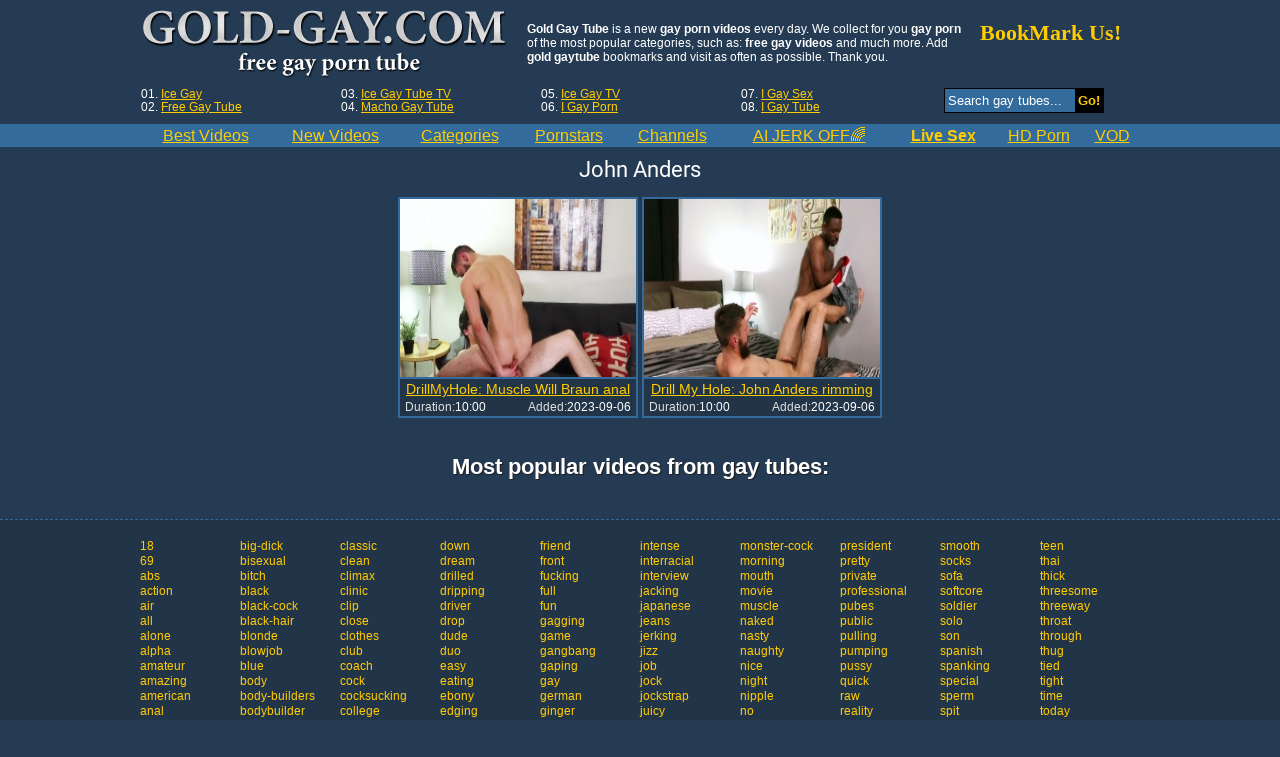

--- FILE ---
content_type: text/html; charset=UTF-8
request_url: https://www.gold-gay.com/pornstars/john-anders/
body_size: 8181
content:
<!DOCTYPE html>
<html lang="en">
<head>
	<meta charset="utf-8">
	<meta name="referrer" content="unsafe-url">
	<meta name="viewport" content="width=device-width, initial-scale=1.0, user-scalable=no">
	<title>John Anders  - Gold Gay Tube</title>
	<meta name="description" content="Gold Gay Tube is absolutely happy to provide you with free XXX gay tube videos starring John Anders. Visit everyday for fresh updates!">
	<meta name="keywords" content="">
		<link rel="apple-touch-icon"		sizes="57x57" 		href="/static/images/favicon/apple-icon-57x57-27024478eb.png">
	<link rel="apple-touch-icon" 		sizes="60x60" 		href="/static/images/favicon/apple-icon-60x60-dc6d8dbfc2.png">
	<link rel="apple-touch-icon" 		sizes="72x72" 		href="/static/images/favicon/apple-icon-72x72-c20047c2c3.png">
	<link rel="apple-touch-icon" 		sizes="76x76" 		href="/static/images/favicon/apple-icon-76x76-9792a7f73b.png">
	<link rel="apple-touch-icon" 		sizes="114x114" 	href="/static/images/favicon/apple-icon-114x114-5f6ed148af.png">
	<link rel="apple-touch-icon" 		sizes="120x120" 	href="/static/images/favicon/apple-icon-120x120-a34312e57f.png">
	<link rel="apple-touch-icon" 		sizes="144x144" 	href="/static/images/favicon/apple-icon-144x144-3432a026eb.png">
	<link rel="apple-touch-icon" 		sizes="152x152" 	href="/static/images/favicon/apple-icon-152x152-50423ccd2d.png">
	<link rel="apple-touch-icon" 		sizes="180x180" 	href="/static/images/favicon/apple-icon-180x180-346d716e2e.png">
	<link rel="icon" type="image/png"	sizes="192x192" 	href="/static/images/favicon/android-icon-192x192-b3784891fa.png">
	<link rel="icon" type="image/png"	sizes="32x32" 		href="/static/images/favicon/favicon-32x32-fffe52b58c.png">
	<link rel="icon" type="image/png"	sizes="96x96" 		href="/static/images/favicon/favicon-96x96-5c27ab9935.png">
	<link rel="icon" type="image/png"	sizes="16x16" 		href="/static/images/favicon/favicon-16x16-bda3d44b9a.png">
	<link rel="manifest" href="/static/images/favicon/manifest-649f71acd9.json">
	<link rel='prefetch' href='/static/gallery-c8554ee0f5.js'>
		<meta name="msapplication-TileColor" content=#020401>
	<meta name="msapplication-TileImage" content="/static/images/favicon/ms-icon-144x144-3432a026eb.png">
	<meta name="msapplication-config" content="/static/images/favicon/browserconfig-653d077300.xml">
	<meta name="theme-color" content=#020401>
	<link href='//fonts.googleapis.com/css?family=Open+Sans:300italic,400italic,600italic,700italic,800italic,400,600,700,800,300' rel='stylesheet' type='text/css'>
  <link rel="stylesheet" href="/static/style-light-eabf1a40dc.css">
	<script type="text/javascript" src="https://stats.hprofits.com/advertisement.min.js"></script>
									<!-- Google tag (gtag.js) -->
<script async src="https://www.googletagmanager.com/gtag/js?id=G-17FTQZVFDV"></script>
<script>
  window.dataLayer = window.dataLayer || [];
  function gtag(){dataLayer.push(arguments);}
  gtag('js', new Date());
  function ga() {
    var args = Array.prototype.slice.call(arguments);
    if(args[1] === 'page_view') {
      var dimension = args[2] ? args[2] : {dimension1: 'other'};
      dimension['content_group'] = dimension.dimension1;
      gtag('config', 'G-17FTQZVFDV', {
        send_page_view: false,
        content_group: dimension.dimension1
      });
      gtag('event', args[1], dimension);
      return;
    }
    gtag(args[1], args[3], {
        'event_category': args[2],
        'event_label': args[4]
    })
  }
ga('send', 'page_view', {dimension1: 'pornstar'});
window.gaId='G-17FTQZVFDV';
</script>
		<meta name="google-site-verification" content="mAaO8_thBpCiyneYSsQQF4PjuSgygA6ytXgr7dmY-1A"></head>
<body data-pp-stat="0">
	    <div class="leaderboard-spot">
        
    </div>
	<!-- header -->
    <header>
    <div class="mi-mobile-spots">
      <div class="header-row js-random-links-mobile-spot"></div>
    </div>
    <div class="header-row main">
      <button class="mobile-btn menu-btn" id="mobile-menu"><i class="icon-menu"></i></button>
      <div class="logo">
        <a href="/">
          <img src="/static/images/logo-a0dc85859d.png" alt="Gold Gay Tube - Free Gay Porn Videos">
          <h1>Free gay porn videos</h1>
        </a>
      </div>
      <button class="mobile-btn search-btn" id="mobile-search"><i class="icon-search"></i></button>
      <div class="description">
                <strong>Gold Gay Tube</strong> is a new <strong>gay porn videos</strong> every day. We collect for you <strong>gay porn</strong> of the most popular categories, such as: <strong>free gay videos</strong> and much more. Add <strong>gold gaytube</strong> bookmarks and visit as often as possible. Thank you.
              </div>
      <div class="search">
        <a href="#" class="bookmark" id="bookmark" rel="sidebar" title="bookmark this page">BookMark Us!</a>
      </div>
      <div class="clearfix"></div>
    </div>
    <div class="header-row">
      <table class="head-controls">
          <tr>
              <td class="c-top-list">
                  01. <a href="https://www.ice-gay.com/" rel="nofollow" target="_blank">Ice Gay</a><br>
                  02. <a href="https://www.freegaytube.xxx/" rel="nofollow" target="_blank">Free Gay Tube</a><br>
              </td>
              <td class="c-top-list">
                  03. <a href="https://www.icegaytube.tv/" rel="nofollow" target="_blank">Ice Gay Tube TV</a><br>
                  04. <a href="https://www.machogaytube.com/" rel="nofollow" target="_blank">Macho Gay Tube</a><br>
              </td>
              <td class="c-top-list">
                  05. <a href="https://www.icegay.tv/" rel="nofollow" target="_blank">Ice Gay TV</a><br>
                  06. <a href="https://www.igayporn.tv/" rel="nofollow" target="_blank">I Gay Porn</a><br>
              </td>
              <td class="c-top-list">
                  07. <a href="https://www.igaysex.tv/" rel="nofollow" target="_blank">I Gay Sex</a><br>
                  08. <a href="https://www.igaytube.tv/" rel="nofollow" target="_blank">I Gay Tube</a><br>
              </td>
              <td class="search js-search-block">
                  <form id="search" class="js-search" name="search_form" method="get" action="/s.php?query=-query-">
                    <input
                      type="text"
                      id="search"
                      class="search-field"
                      placeholder="Search gay tubes..."
                      value=""
                      name="search"
                    >
                    <button name="Submit" type="submit" id="search-button" class="search-button">Go!</button>
                    <div class="clearfix"></div>
                  </form>
              </td>
          </tr>
      </table>
    </div>
    <div class="nav-wrapp">
      <div class="header-row">
        <table class="head-nav js-menu">
          <tr>
            <td>
              <a href="/" title="Watch Best Gay Videos">
                <span>Best Videos</span>
              </a>
            </td>
            <td>
              <a href="/new/" title="Watch New Gay Videos">
                <span>New Videos</span>
              </a>
            </td>
            <td>
              <a href="/categories/" title="Watch Gay Categories">
                <span>Categories</span>
              </a>
            </td>
            <td>
              <a href="/pornstars/" title="Watch Gay Pornstars">
                <span>Pornstars</span>
              </a>
            </td>
                        <td>
              <a href="/channels/" title="Watch Gay Channels">
                <span>Channels</span>
              </a>
            </td>
                        <td>
	<a href="https://trustpielote.com/resource?zones=300" target="_blank" rel="nofollow" class="js-menu-random js-hp-tl" data-spot="MI1" data-banner-id="">
		<span>AI JERK OFF🌈</span>
	</a>
</td>
<td>
	<a href="https://trustpielote.com/resource?zones=301" target="_blank" rel="nofollow" class="js-menu-random active js-hp-tl" data-spot="MI2" data-banner-id="">
		<span>Live Sex</span>
	</a>
</td>
<td>
	<a href="https://trustpielote.com/resource?zones=302" target="_blank" rel="nofollow" class="js-menu-random js-hp-tl" data-spot="MI3" data-banner-id="">
		<span>HD Porn</span>
	</a>
</td>
<td>
	<a href="https://fhgte.com/gay?utm_campaign=ai.CxY&utm_content=mi4" target="_blank" rel="nofollow" class="js-menu-random js-hp-tl" data-spot="MI4" data-banner-id="">
		<span>VOD</span>
	</a>
</td>
          </tr>
        </table>
        <div class="clearfix"></div>
      </div>
    </div>
  </header>
  <div class="mobile-random header-spot"></div>
  <!-- header end -->
  <main>
    <h1>John Anders</h1>
                    <div
            id="galleries"
            class="thumb-list js-trade js-gallery-list"
            data-infinite-scroll="0"
            data-infinite-scroll-url=""
            data-page="1"
        >
            <div class="thumb-list__wrapper">
                  <template id="pornstar-data-template">
                    &quot;John Anders&quot;
            </template>

			<div class="thumb-list__wrapper">
			<article class="thumb-item js-thumb">
			<a
				class="js-gallery-stats"
				href="/gal_id=2754308"
				data-position="1"
				data-gallery-id="2754308"
				data-thumb-id="16538624"
				title="DrillMyHole: Muscle Will Braun anal"
				target="_blank"
				data-vp-track
				data-gtid="2_2959566_6"
			>
			<img loading="lazy" data-src="https://icdn05.gold-gay.com/59192/2_2959566_6.jpg" alt="DrillMyHole: Muscle Will Braun anal">
			<h3 class="thumb-item__title">DrillMyHole: Muscle Will Braun anal</h3>
			<div class="thumb-item__details">
				<div><span>Duration:</span> <span>10:00</span></div>
				<div><span>Added:</span> <span>2023-09-06</span></div>
			</div>
			</a>
		</article>
					<article class="thumb-item js-thumb">
			<a
				class="js-gallery-stats"
				href="/gal_id=2773919"
				data-position="2"
				data-gallery-id="2773919"
				data-thumb-id="16751849"
				title="Drill My Hole: John Anders rimming"
				target="_blank"
				data-vp-track
				data-gtid="1_2959587_6"
			>
			<img loading="lazy" data-src="https://icdn05.gold-gay.com/59192/1_2959587_6.jpg" alt="Drill My Hole: John Anders rimming">
			<h3 class="thumb-item__title">Drill My Hole: John Anders rimming</h3>
			<div class="thumb-item__details">
				<div><span>Duration:</span> <span>10:00</span></div>
				<div><span>Added:</span> <span>2023-09-06</span></div>
			</div>
			</a>
		</article>
		</div>
		<div class="hide-on-phone">
    <div class="foot-toplist">
        <div class="b-more-thumbs">
            <div class="b-more-thumbs__list js-native-container">
                <h2>Most popular videos from gay tubes:</h2>
                <script>window.NativeConfig = {customCount: true};</script>
<div data-hp-id="778" data-hp-zone></div>
            </div>
        </div>
    </div>
</div>
		<script id="tracker-data-1" class="js-tracker" type="application/json">{"d":"gold-gay.com","rid":1,"useLocalUrl":false,"ct":"galleries","pt":"pornstar","w":"John Anders"}</script>
	
            </div>
        </div>
      
      <div class="clear"></div>
    
                    	
	<div class="tags">
		<div class="tags__wrapper">
												<a href="/s.php?query=18" target="_blank">18</a>
									<a href="/s.php?query=69" target="_blank">69</a>
									<a href="/s.php?query=abs" target="_blank">abs</a>
									<a href="/s.php?query=action" target="_blank">action</a>
									<a href="/s.php?query=air" target="_blank">air</a>
									<a href="/s.php?query=all" target="_blank">all</a>
									<a href="/s.php?query=alone" target="_blank">alone</a>
									<a href="/s.php?query=alpha" target="_blank">alpha</a>
									<a href="/s.php?query=amateur" target="_blank">amateur</a>
									<a href="/s.php?query=amazing" target="_blank">amazing</a>
									<a href="/s.php?query=american" target="_blank">american</a>
									<a href="/s.php?query=anal" target="_blank">anal</a>
									<a href="/s.php?query=angel" target="_blank">angel</a>
									<a href="/s.php?query=arab" target="_blank">arab</a>
									<a href="/s.php?query=army" target="_blank">army</a>
									<a href="/s.php?query=asian" target="_blank">asian</a>
									<a href="/s.php?query=ass" target="_blank">ass</a>
									<a href="/s.php?query=ass-fucking" target="_blank">ass-fucking</a>
									<a href="/s.php?query=ass-licking" target="_blank">ass-licking</a>
									<a href="/s.php?query=ass-to-mouth" target="_blank">ass-to-mouth</a>
									<a href="/s.php?query=asshole" target="_blank">asshole</a>
									<a href="/s.php?query=athletic" target="_blank">athletic</a>
									<a href="/s.php?query=audition" target="_blank">audition</a>
									<a href="/s.php?query=average" target="_blank">average</a>
									<a href="/s.php?query=babe" target="_blank">babe</a>
									<a href="/s.php?query=back" target="_blank">back</a>
									<a href="/s.php?query=bad" target="_blank">bad</a>
									<a href="/s.php?query=bait" target="_blank">bait</a>
									<a href="/s.php?query=bald" target="_blank">bald</a>
									<a href="/s.php?query=balls" target="_blank">balls</a>
									<a href="/s.php?query=banging" target="_blank">banging</a>
									<a href="/s.php?query=bar" target="_blank">bar</a>
									<a href="/s.php?query=bare" target="_blank">bare</a>
									<a href="/s.php?query=bareback" target="_blank">bareback</a>
									<a href="/s.php?query=bath" target="_blank">bath</a>
									<a href="/s.php?query=bathroom" target="_blank">bathroom</a>
									<a href="/s.php?query=bbc" target="_blank">bbc</a>
									<a href="/s.php?query=bdsm" target="_blank">bdsm</a>
									<a href="/s.php?query=beach" target="_blank">beach</a>
									<a href="/s.php?query=beard" target="_blank">beard</a>
									<a href="/s.php?query=bears" target="_blank">bears</a>
									<a href="/s.php?query=beautiful" target="_blank">beautiful</a>
									<a href="/s.php?query=bed" target="_blank">bed</a>
									<a href="/s.php?query=beef" target="_blank">beef</a>
									<a href="/s.php?query=behind" target="_blank">behind</a>
									<a href="/s.php?query=bend" target="_blank">bend</a>
									<a href="/s.php?query=best" target="_blank">best</a>
									<a href="/s.php?query=big" target="_blank">big</a>
									<a href="/s.php?query=big-butt" target="_blank">big-butt</a>
									<a href="/s.php?query=big-cock" target="_blank">big-cock</a>
									<a href="/s.php?query=big-dick" target="_blank">big-dick</a>
									<a href="/s.php?query=bisexual" target="_blank">bisexual</a>
									<a href="/s.php?query=bitch" target="_blank">bitch</a>
									<a href="/s.php?query=black" target="_blank">black</a>
									<a href="/s.php?query=black-cock" target="_blank">black-cock</a>
									<a href="/s.php?query=black-hair" target="_blank">black-hair</a>
									<a href="/s.php?query=blonde" target="_blank">blonde</a>
									<a href="/s.php?query=blowjob" target="_blank">blowjob</a>
									<a href="/s.php?query=blue" target="_blank">blue</a>
									<a href="/s.php?query=body" target="_blank">body</a>
									<a href="/s.php?query=body-builders" target="_blank">body-builders</a>
									<a href="/s.php?query=bodybuilder" target="_blank">bodybuilder</a>
									<a href="/s.php?query=bondage" target="_blank">bondage</a>
									<a href="/s.php?query=boner" target="_blank">boner</a>
									<a href="/s.php?query=boots" target="_blank">boots</a>
									<a href="/s.php?query=booty" target="_blank">booty</a>
									<a href="/s.php?query=boss" target="_blank">boss</a>
									<a href="/s.php?query=bottom" target="_blank">bottom</a>
									<a href="/s.php?query=bound" target="_blank">bound</a>
									<a href="/s.php?query=boxers" target="_blank">boxers</a>
									<a href="/s.php?query=boy" target="_blank">boy</a>
									<a href="/s.php?query=boyfriend" target="_blank">boyfriend</a>
									<a href="/s.php?query=brazilian" target="_blank">brazilian</a>
									<a href="/s.php?query=break" target="_blank">break</a>
									<a href="/s.php?query=breeding" target="_blank">breeding</a>
									<a href="/s.php?query=british" target="_blank">british</a>
									<a href="/s.php?query=brothers" target="_blank">brothers</a>
									<a href="/s.php?query=brown" target="_blank">brown</a>
									<a href="/s.php?query=brown-hair" target="_blank">brown-hair</a>
									<a href="/s.php?query=brunette" target="_blank">brunette</a>
									<a href="/s.php?query=bubble" target="_blank">bubble</a>
									<a href="/s.php?query=bubble-butt" target="_blank">bubble-butt</a>
									<a href="/s.php?query=buddies" target="_blank">buddies</a>
									<a href="/s.php?query=builders" target="_blank">builders</a>
									<a href="/s.php?query=bukkake" target="_blank">bukkake</a>
									<a href="/s.php?query=butt" target="_blank">butt</a>
									<a href="/s.php?query=call" target="_blank">call</a>
									<a href="/s.php?query=cam" target="_blank">cam</a>
									<a href="/s.php?query=camera" target="_blank">camera</a>
									<a href="/s.php?query=camshow" target="_blank">camshow</a>
									<a href="/s.php?query=car" target="_blank">car</a>
									<a href="/s.php?query=care" target="_blank">care</a>
									<a href="/s.php?query=cash" target="_blank">cash</a>
									<a href="/s.php?query=casting" target="_blank">casting</a>
									<a href="/s.php?query=caucasian" target="_blank">caucasian</a>
									<a href="/s.php?query=caught" target="_blank">caught</a>
									<a href="/s.php?query=chest" target="_blank">chest</a>
									<a href="/s.php?query=chinese" target="_blank">chinese</a>
									<a href="/s.php?query=chubby" target="_blank">chubby</a>
									<a href="/s.php?query=class" target="_blank">class</a>
									<a href="/s.php?query=classic" target="_blank">classic</a>
									<a href="/s.php?query=clean" target="_blank">clean</a>
									<a href="/s.php?query=climax" target="_blank">climax</a>
									<a href="/s.php?query=clinic" target="_blank">clinic</a>
									<a href="/s.php?query=clip" target="_blank">clip</a>
									<a href="/s.php?query=close" target="_blank">close</a>
									<a href="/s.php?query=clothes" target="_blank">clothes</a>
									<a href="/s.php?query=club" target="_blank">club</a>
									<a href="/s.php?query=coach" target="_blank">coach</a>
									<a href="/s.php?query=cock" target="_blank">cock</a>
									<a href="/s.php?query=cocksucking" target="_blank">cocksucking</a>
									<a href="/s.php?query=college" target="_blank">college</a>
									<a href="/s.php?query=compilation" target="_blank">compilation</a>
									<a href="/s.php?query=complete" target="_blank">complete</a>
									<a href="/s.php?query=condom" target="_blank">condom</a>
									<a href="/s.php?query=cop" target="_blank">cop</a>
									<a href="/s.php?query=couch" target="_blank">couch</a>
									<a href="/s.php?query=couple" target="_blank">couple</a>
									<a href="/s.php?query=covered" target="_blank">covered</a>
									<a href="/s.php?query=cowboy" target="_blank">cowboy</a>
									<a href="/s.php?query=cream" target="_blank">cream</a>
									<a href="/s.php?query=creampie" target="_blank">creampie</a>
									<a href="/s.php?query=crossdresser" target="_blank">crossdresser</a>
									<a href="/s.php?query=cruise" target="_blank">cruise</a>
									<a href="/s.php?query=cuban" target="_blank">cuban</a>
									<a href="/s.php?query=cum" target="_blank">cum</a>
									<a href="/s.php?query=cum-on-ass" target="_blank">cum-on-ass</a>
									<a href="/s.php?query=cumshot" target="_blank">cumshot</a>
									<a href="/s.php?query=cute" target="_blank">cute</a>
									<a href="/s.php?query=czech" target="_blank">czech</a>
									<a href="/s.php?query=dad" target="_blank">dad</a>
									<a href="/s.php?query=daddy" target="_blank">daddy</a>
									<a href="/s.php?query=dark" target="_blank">dark</a>
									<a href="/s.php?query=dark-hair" target="_blank">dark-hair</a>
									<a href="/s.php?query=day" target="_blank">day</a>
									<a href="/s.php?query=deep" target="_blank">deep</a>
									<a href="/s.php?query=deepthroat" target="_blank">deepthroat</a>
									<a href="/s.php?query=delivery" target="_blank">delivery</a>
									<a href="/s.php?query=desire" target="_blank">desire</a>
									<a href="/s.php?query=dick" target="_blank">dick</a>
									<a href="/s.php?query=different" target="_blank">different</a>
									<a href="/s.php?query=dildo" target="_blank">dildo</a>
									<a href="/s.php?query=dilf" target="_blank">dilf</a>
									<a href="/s.php?query=dirty" target="_blank">dirty</a>
									<a href="/s.php?query=doctor" target="_blank">doctor</a>
									<a href="/s.php?query=doggy" target="_blank">doggy</a>
									<a href="/s.php?query=domination" target="_blank">domination</a>
									<a href="/s.php?query=door" target="_blank">door</a>
									<a href="/s.php?query=double" target="_blank">double</a>
									<a href="/s.php?query=double-penetration" target="_blank">double-penetration</a>
									<a href="/s.php?query=down" target="_blank">down</a>
									<a href="/s.php?query=dream" target="_blank">dream</a>
									<a href="/s.php?query=drilled" target="_blank">drilled</a>
									<a href="/s.php?query=dripping" target="_blank">dripping</a>
									<a href="/s.php?query=driver" target="_blank">driver</a>
									<a href="/s.php?query=drop" target="_blank">drop</a>
									<a href="/s.php?query=dude" target="_blank">dude</a>
									<a href="/s.php?query=duo" target="_blank">duo</a>
									<a href="/s.php?query=easy" target="_blank">easy</a>
									<a href="/s.php?query=eating" target="_blank">eating</a>
									<a href="/s.php?query=ebony" target="_blank">ebony</a>
									<a href="/s.php?query=edging" target="_blank">edging</a>
									<a href="/s.php?query=elder" target="_blank">elder</a>
									<a href="/s.php?query=emo" target="_blank">emo</a>
									<a href="/s.php?query=ending" target="_blank">ending</a>
									<a href="/s.php?query=enjoy" target="_blank">enjoy</a>
									<a href="/s.php?query=erection" target="_blank">erection</a>
									<a href="/s.php?query=erotic" target="_blank">erotic</a>
									<a href="/s.php?query=european" target="_blank">european</a>
									<a href="/s.php?query=exam" target="_blank">exam</a>
									<a href="/s.php?query=excited" target="_blank">excited</a>
									<a href="/s.php?query=experience" target="_blank">experience</a>
									<a href="/s.php?query=extreme" target="_blank">extreme</a>
									<a href="/s.php?query=eyes" target="_blank">eyes</a>
									<a href="/s.php?query=face" target="_blank">face</a>
									<a href="/s.php?query=face-fucking" target="_blank">face-fucking</a>
									<a href="/s.php?query=facial" target="_blank">facial</a>
									<a href="/s.php?query=family" target="_blank">family</a>
									<a href="/s.php?query=fantasy" target="_blank">fantasy</a>
									<a href="/s.php?query=fat" target="_blank">fat</a>
									<a href="/s.php?query=favorite" target="_blank">favorite</a>
									<a href="/s.php?query=feel" target="_blank">feel</a>
									<a href="/s.php?query=feet" target="_blank">feet</a>
									<a href="/s.php?query=fellatio" target="_blank">fellatio</a>
									<a href="/s.php?query=fetish" target="_blank">fetish</a>
									<a href="/s.php?query=fight" target="_blank">fight</a>
									<a href="/s.php?query=final" target="_blank">final</a>
									<a href="/s.php?query=fingering" target="_blank">fingering</a>
									<a href="/s.php?query=first" target="_blank">first</a>
									<a href="/s.php?query=first-time" target="_blank">first-time</a>
									<a href="/s.php?query=fisting" target="_blank">fisting</a>
									<a href="/s.php?query=flex" target="_blank">flex</a>
									<a href="/s.php?query=flip" target="_blank">flip</a>
									<a href="/s.php?query=flop" target="_blank">flop</a>
									<a href="/s.php?query=foot" target="_blank">foot</a>
									<a href="/s.php?query=foreskin" target="_blank">foreskin</a>
									<a href="/s.php?query=foursome" target="_blank">foursome</a>
									<a href="/s.php?query=frat" target="_blank">frat</a>
									<a href="/s.php?query=french" target="_blank">french</a>
									<a href="/s.php?query=fresh" target="_blank">fresh</a>
									<a href="/s.php?query=friend" target="_blank">friend</a>
									<a href="/s.php?query=front" target="_blank">front</a>
									<a href="/s.php?query=fucking" target="_blank">fucking</a>
									<a href="/s.php?query=full" target="_blank">full</a>
									<a href="/s.php?query=fun" target="_blank">fun</a>
									<a href="/s.php?query=gagging" target="_blank">gagging</a>
									<a href="/s.php?query=game" target="_blank">game</a>
									<a href="/s.php?query=gangbang" target="_blank">gangbang</a>
									<a href="/s.php?query=gaping" target="_blank">gaping</a>
									<a href="/s.php?query=gay" target="_blank">gay</a>
									<a href="/s.php?query=german" target="_blank">german</a>
									<a href="/s.php?query=ginger" target="_blank">ginger</a>
									<a href="/s.php?query=giving" target="_blank">giving</a>
									<a href="/s.php?query=gloryhole" target="_blank">gloryhole</a>
									<a href="/s.php?query=good" target="_blank">good</a>
									<a href="/s.php?query=gorgeous" target="_blank">gorgeous</a>
									<a href="/s.php?query=grandpa" target="_blank">grandpa</a>
									<a href="/s.php?query=great" target="_blank">great</a>
									<a href="/s.php?query=group" target="_blank">group</a>
									<a href="/s.php?query=guy" target="_blank">guy</a>
									<a href="/s.php?query=gym" target="_blank">gym</a>
									<a href="/s.php?query=hair" target="_blank">hair</a>
									<a href="/s.php?query=hairy" target="_blank">hairy</a>
									<a href="/s.php?query=hand" target="_blank">hand</a>
									<a href="/s.php?query=handjob" target="_blank">handjob</a>
									<a href="/s.php?query=handsome" target="_blank">handsome</a>
									<a href="/s.php?query=happy" target="_blank">happy</a>
									<a href="/s.php?query=hard" target="_blank">hard</a>
									<a href="/s.php?query=hardcore" target="_blank">hardcore</a>
									<a href="/s.php?query=hd" target="_blank">hd</a>
									<a href="/s.php?query=head" target="_blank">head</a>
									<a href="/s.php?query=high" target="_blank">high</a>
									<a href="/s.php?query=hole" target="_blank">hole</a>
									<a href="/s.php?query=home" target="_blank">home</a>
									<a href="/s.php?query=homemade" target="_blank">homemade</a>
									<a href="/s.php?query=homosexual" target="_blank">homosexual</a>
									<a href="/s.php?query=hookup" target="_blank">hookup</a>
									<a href="/s.php?query=horny" target="_blank">horny</a>
									<a href="/s.php?query=hot" target="_blank">hot</a>
									<a href="/s.php?query=hotel" target="_blank">hotel</a>
									<a href="/s.php?query=house" target="_blank">house</a>
									<a href="/s.php?query=huge" target="_blank">huge</a>
									<a href="/s.php?query=huge-cock" target="_blank">huge-cock</a>
									<a href="/s.php?query=hung" target="_blank">hung</a>
									<a href="/s.php?query=hungry" target="_blank">hungry</a>
									<a href="/s.php?query=hunks" target="_blank">hunks</a>
									<a href="/s.php?query=hunter" target="_blank">hunter</a>
									<a href="/s.php?query=inch" target="_blank">inch</a>
									<a href="/s.php?query=indoor" target="_blank">indoor</a>
									<a href="/s.php?query=inside" target="_blank">inside</a>
									<a href="/s.php?query=intense" target="_blank">intense</a>
									<a href="/s.php?query=interracial" target="_blank">interracial</a>
									<a href="/s.php?query=interview" target="_blank">interview</a>
									<a href="/s.php?query=jacking" target="_blank">jacking</a>
									<a href="/s.php?query=japanese" target="_blank">japanese</a>
									<a href="/s.php?query=jeans" target="_blank">jeans</a>
									<a href="/s.php?query=jerking" target="_blank">jerking</a>
									<a href="/s.php?query=jizz" target="_blank">jizz</a>
									<a href="/s.php?query=job" target="_blank">job</a>
									<a href="/s.php?query=jock" target="_blank">jock</a>
									<a href="/s.php?query=jockstrap" target="_blank">jockstrap</a>
									<a href="/s.php?query=juicy" target="_blank">juicy</a>
									<a href="/s.php?query=kinky" target="_blank">kinky</a>
									<a href="/s.php?query=kissing" target="_blank">kissing</a>
									<a href="/s.php?query=kitchen" target="_blank">kitchen</a>
									<a href="/s.php?query=knees" target="_blank">knees</a>
									<a href="/s.php?query=lads" target="_blank">lads</a>
									<a href="/s.php?query=latina" target="_blank">latina</a>
									<a href="/s.php?query=latino" target="_blank">latino</a>
									<a href="/s.php?query=lean" target="_blank">lean</a>
									<a href="/s.php?query=leather" target="_blank">leather</a>
									<a href="/s.php?query=legs" target="_blank">legs</a>
									<a href="/s.php?query=licking" target="_blank">licking</a>
									<a href="/s.php?query=lips" target="_blank">lips</a>
									<a href="/s.php?query=live" target="_blank">live</a>
									<a href="/s.php?query=load" target="_blank">load</a>
									<a href="/s.php?query=locker" target="_blank">locker</a>
									<a href="/s.php?query=locker-room" target="_blank">locker-room</a>
									<a href="/s.php?query=long" target="_blank">long</a>
									<a href="/s.php?query=love" target="_blank">love</a>
									<a href="/s.php?query=lube" target="_blank">lube</a>
									<a href="/s.php?query=lucky" target="_blank">lucky</a>
									<a href="/s.php?query=lustful" target="_blank">lustful</a>
									<a href="/s.php?query=macho" target="_blank">macho</a>
									<a href="/s.php?query=male" target="_blank">male</a>
									<a href="/s.php?query=man" target="_blank">man</a>
									<a href="/s.php?query=marriage" target="_blank">marriage</a>
									<a href="/s.php?query=mask" target="_blank">mask</a>
									<a href="/s.php?query=massage" target="_blank">massage</a>
									<a href="/s.php?query=master" target="_blank">master</a>
									<a href="/s.php?query=masturbation" target="_blank">masturbation</a>
									<a href="/s.php?query=mature" target="_blank">mature</a>
									<a href="/s.php?query=meat" target="_blank">meat</a>
									<a href="/s.php?query=medical" target="_blank">medical</a>
									<a href="/s.php?query=military" target="_blank">military</a>
									<a href="/s.php?query=milk" target="_blank">milk</a>
									<a href="/s.php?query=missionary" target="_blank">missionary</a>
									<a href="/s.php?query=moaning" target="_blank">moaning</a>
									<a href="/s.php?query=money" target="_blank">money</a>
									<a href="/s.php?query=monster" target="_blank">monster</a>
									<a href="/s.php?query=monster-cock" target="_blank">monster-cock</a>
									<a href="/s.php?query=morning" target="_blank">morning</a>
									<a href="/s.php?query=mouth" target="_blank">mouth</a>
									<a href="/s.php?query=movie" target="_blank">movie</a>
									<a href="/s.php?query=muscle" target="_blank">muscle</a>
									<a href="/s.php?query=naked" target="_blank">naked</a>
									<a href="/s.php?query=nasty" target="_blank">nasty</a>
									<a href="/s.php?query=naughty" target="_blank">naughty</a>
									<a href="/s.php?query=nice" target="_blank">nice</a>
									<a href="/s.php?query=night" target="_blank">night</a>
									<a href="/s.php?query=nipple" target="_blank">nipple</a>
									<a href="/s.php?query=no" target="_blank">no</a>
									<a href="/s.php?query=nude" target="_blank">nude</a>
									<a href="/s.php?query=office" target="_blank">office</a>
									<a href="/s.php?query=oil" target="_blank">oil</a>
									<a href="/s.php?query=old" target="_blank">old</a>
									<a href="/s.php?query=old-young" target="_blank">old-young</a>
									<a href="/s.php?query=one" target="_blank">one</a>
									<a href="/s.php?query=open" target="_blank">open</a>
									<a href="/s.php?query=oral" target="_blank">oral</a>
									<a href="/s.php?query=orgasm" target="_blank">orgasm</a>
									<a href="/s.php?query=orgy" target="_blank">orgy</a>
									<a href="/s.php?query=outdoor" target="_blank">outdoor</a>
									<a href="/s.php?query=outside" target="_blank">outside</a>
									<a href="/s.php?query=over" target="_blank">over</a>
									<a href="/s.php?query=panties" target="_blank">panties</a>
									<a href="/s.php?query=park" target="_blank">park</a>
									<a href="/s.php?query=party" target="_blank">party</a>
									<a href="/s.php?query=passionate" target="_blank">passionate</a>
									<a href="/s.php?query=pay" target="_blank">pay</a>
									<a href="/s.php?query=penetration" target="_blank">penetration</a>
									<a href="/s.php?query=penis" target="_blank">penis</a>
									<a href="/s.php?query=perfect" target="_blank">perfect</a>
									<a href="/s.php?query=photo" target="_blank">photo</a>
									<a href="/s.php?query=physical" target="_blank">physical</a>
									<a href="/s.php?query=pie" target="_blank">pie</a>
									<a href="/s.php?query=piercing" target="_blank">piercing</a>
									<a href="/s.php?query=pig" target="_blank">pig</a>
									<a href="/s.php?query=play" target="_blank">play</a>
									<a href="/s.php?query=pleasure" target="_blank">pleasure</a>
									<a href="/s.php?query=plowed" target="_blank">plowed</a>
									<a href="/s.php?query=pool" target="_blank">pool</a>
									<a href="/s.php?query=poppers" target="_blank">poppers</a>
									<a href="/s.php?query=porn" target="_blank">porn</a>
									<a href="/s.php?query=pornstar" target="_blank">pornstar</a>
									<a href="/s.php?query=position" target="_blank">position</a>
									<a href="/s.php?query=pounding" target="_blank">pounding</a>
									<a href="/s.php?query=pov" target="_blank">pov</a>
									<a href="/s.php?query=pov-blowjob" target="_blank">pov-blowjob</a>
									<a href="/s.php?query=pov-handjob" target="_blank">pov-handjob</a>
									<a href="/s.php?query=president" target="_blank">president</a>
									<a href="/s.php?query=pretty" target="_blank">pretty</a>
									<a href="/s.php?query=private" target="_blank">private</a>
									<a href="/s.php?query=professional" target="_blank">professional</a>
									<a href="/s.php?query=pubes" target="_blank">pubes</a>
									<a href="/s.php?query=public" target="_blank">public</a>
									<a href="/s.php?query=pulling" target="_blank">pulling</a>
									<a href="/s.php?query=pumping" target="_blank">pumping</a>
									<a href="/s.php?query=pussy" target="_blank">pussy</a>
									<a href="/s.php?query=quick" target="_blank">quick</a>
									<a href="/s.php?query=raw" target="_blank">raw</a>
									<a href="/s.php?query=reality" target="_blank">reality</a>
									<a href="/s.php?query=red" target="_blank">red</a>
									<a href="/s.php?query=redhead" target="_blank">redhead</a>
									<a href="/s.php?query=release" target="_blank">release</a>
									<a href="/s.php?query=riding" target="_blank">riding</a>
									<a href="/s.php?query=rimjob" target="_blank">rimjob</a>
									<a href="/s.php?query=rimming" target="_blank">rimming</a>
									<a href="/s.php?query=ripped" target="_blank">ripped</a>
									<a href="/s.php?query=roast" target="_blank">roast</a>
									<a href="/s.php?query=roleplay" target="_blank">roleplay</a>
									<a href="/s.php?query=room" target="_blank">room</a>
									<a href="/s.php?query=rough" target="_blank">rough</a>
									<a href="/s.php?query=rubber" target="_blank">rubber</a>
									<a href="/s.php?query=russian" target="_blank">russian</a>
									<a href="/s.php?query=scene" target="_blank">scene</a>
									<a href="/s.php?query=secret" target="_blank">secret</a>
									<a href="/s.php?query=seduction" target="_blank">seduction</a>
									<a href="/s.php?query=see" target="_blank">see</a>
									<a href="/s.php?query=sensual" target="_blank">sensual</a>
									<a href="/s.php?query=sex" target="_blank">sex</a>
									<a href="/s.php?query=sexy" target="_blank">sexy</a>
									<a href="/s.php?query=shaft" target="_blank">shaft</a>
									<a href="/s.php?query=share" target="_blank">share</a>
									<a href="/s.php?query=shaved" target="_blank">shaved</a>
									<a href="/s.php?query=short-hair" target="_blank">short-hair</a>
									<a href="/s.php?query=shorts" target="_blank">shorts</a>
									<a href="/s.php?query=show" target="_blank">show</a>
									<a href="/s.php?query=shower" target="_blank">shower</a>
									<a href="/s.php?query=sissy" target="_blank">sissy</a>
									<a href="/s.php?query=skater" target="_blank">skater</a>
									<a href="/s.php?query=skin" target="_blank">skin</a>
									<a href="/s.php?query=skinny" target="_blank">skinny</a>
									<a href="/s.php?query=slave" target="_blank">slave</a>
									<a href="/s.php?query=slender" target="_blank">slender</a>
									<a href="/s.php?query=slim" target="_blank">slim</a>
									<a href="/s.php?query=slow" target="_blank">slow</a>
									<a href="/s.php?query=slut" target="_blank">slut</a>
									<a href="/s.php?query=small-cock" target="_blank">small-cock</a>
									<a href="/s.php?query=smoking" target="_blank">smoking</a>
									<a href="/s.php?query=smooth" target="_blank">smooth</a>
									<a href="/s.php?query=socks" target="_blank">socks</a>
									<a href="/s.php?query=sofa" target="_blank">sofa</a>
									<a href="/s.php?query=softcore" target="_blank">softcore</a>
									<a href="/s.php?query=soldier" target="_blank">soldier</a>
									<a href="/s.php?query=solo" target="_blank">solo</a>
									<a href="/s.php?query=son" target="_blank">son</a>
									<a href="/s.php?query=spanish" target="_blank">spanish</a>
									<a href="/s.php?query=spanking" target="_blank">spanking</a>
									<a href="/s.php?query=special" target="_blank">special</a>
									<a href="/s.php?query=sperm" target="_blank">sperm</a>
									<a href="/s.php?query=spit" target="_blank">spit</a>
									<a href="/s.php?query=sports" target="_blank">sports</a>
									<a href="/s.php?query=spread" target="_blank">spread</a>
									<a href="/s.php?query=squirt" target="_blank">squirt</a>
									<a href="/s.php?query=standing" target="_blank">standing</a>
									<a href="/s.php?query=star" target="_blank">star</a>
									<a href="/s.php?query=step" target="_blank">step</a>
									<a href="/s.php?query=stepfather" target="_blank">stepfather</a>
									<a href="/s.php?query=stick" target="_blank">stick</a>
									<a href="/s.php?query=stiff" target="_blank">stiff</a>
									<a href="/s.php?query=stomach" target="_blank">stomach</a>
									<a href="/s.php?query=story" target="_blank">story</a>
									<a href="/s.php?query=straight" target="_blank">straight</a>
									<a href="/s.php?query=strap" target="_blank">strap</a>
									<a href="/s.php?query=stretching" target="_blank">stretching</a>
									<a href="/s.php?query=striptease" target="_blank">striptease</a>
									<a href="/s.php?query=stroking" target="_blank">stroking</a>
									<a href="/s.php?query=strong" target="_blank">strong</a>
									<a href="/s.php?query=stud" target="_blank">stud</a>
									<a href="/s.php?query=student" target="_blank">student</a>
									<a href="/s.php?query=style" target="_blank">style</a>
									<a href="/s.php?query=submissive" target="_blank">submissive</a>
									<a href="/s.php?query=sucking" target="_blank">sucking</a>
									<a href="/s.php?query=suit" target="_blank">suit</a>
									<a href="/s.php?query=super" target="_blank">super</a>
									<a href="/s.php?query=supermodel" target="_blank">supermodel</a>
									<a href="/s.php?query=surprise" target="_blank">surprise</a>
									<a href="/s.php?query=swallow" target="_blank">swallow</a>
									<a href="/s.php?query=swap" target="_blank">swap</a>
									<a href="/s.php?query=sweat" target="_blank">sweat</a>
									<a href="/s.php?query=sweet" target="_blank">sweet</a>
									<a href="/s.php?query=talk" target="_blank">talk</a>
									<a href="/s.php?query=tall" target="_blank">tall</a>
									<a href="/s.php?query=tan" target="_blank">tan</a>
									<a href="/s.php?query=tasty" target="_blank">tasty</a>
									<a href="/s.php?query=tattoo" target="_blank">tattoo</a>
									<a href="/s.php?query=teacher" target="_blank">teacher</a>
									<a href="/s.php?query=team" target="_blank">team</a>
									<a href="/s.php?query=teasing" target="_blank">teasing</a>
									<a href="/s.php?query=teen" target="_blank">teen</a>
									<a href="/s.php?query=thai" target="_blank">thai</a>
									<a href="/s.php?query=thick" target="_blank">thick</a>
									<a href="/s.php?query=threesome" target="_blank">threesome</a>
									<a href="/s.php?query=threeway" target="_blank">threeway</a>
									<a href="/s.php?query=throat" target="_blank">throat</a>
									<a href="/s.php?query=through" target="_blank">through</a>
									<a href="/s.php?query=thug" target="_blank">thug</a>
									<a href="/s.php?query=tied" target="_blank">tied</a>
									<a href="/s.php?query=tight" target="_blank">tight</a>
									<a href="/s.php?query=time" target="_blank">time</a>
									<a href="/s.php?query=today" target="_blank">today</a>
									<a href="/s.php?query=toned" target="_blank">toned</a>
									<a href="/s.php?query=tongue" target="_blank">tongue</a>
									<a href="/s.php?query=top" target="_blank">top</a>
									<a href="/s.php?query=toys" target="_blank">toys</a>
									<a href="/s.php?query=training" target="_blank">training</a>
									<a href="/s.php?query=transsexual" target="_blank">transsexual</a>
									<a href="/s.php?query=tributes" target="_blank">tributes</a>
									<a href="/s.php?query=trimmed" target="_blank">trimmed</a>
									<a href="/s.php?query=trio" target="_blank">trio</a>
									<a href="/s.php?query=tug" target="_blank">tug</a>
									<a href="/s.php?query=twinks" target="_blank">twinks</a>
									<a href="/s.php?query=two" target="_blank">two</a>
									<a href="/s.php?query=uncut" target="_blank">uncut</a>
									<a href="/s.php?query=uncut-dick" target="_blank">uncut-dick</a>
									<a href="/s.php?query=underwear" target="_blank">underwear</a>
									<a href="/s.php?query=uniform" target="_blank">uniform</a>
									<a href="/s.php?query=verbal" target="_blank">verbal</a>
									<a href="/s.php?query=video" target="_blank">video</a>
									<a href="/s.php?query=vintage" target="_blank">vintage</a>
									<a href="/s.php?query=virgin" target="_blank">virgin</a>
									<a href="/s.php?query=voyeur" target="_blank">voyeur</a>
									<a href="/s.php?query=wanking" target="_blank">wanking</a>
									<a href="/s.php?query=warm" target="_blank">warm</a>
									<a href="/s.php?query=watching" target="_blank">watching</a>
									<a href="/s.php?query=water" target="_blank">water</a>
									<a href="/s.php?query=webcam" target="_blank">webcam</a>
									<a href="/s.php?query=wet" target="_blank">wet</a>
									<a href="/s.php?query=white" target="_blank">white</a>
									<a href="/s.php?query=wide" target="_blank">wide</a>
									<a href="/s.php?query=wild" target="_blank">wild</a>
									<a href="/s.php?query=woods" target="_blank">woods</a>
									<a href="/s.php?query=work" target="_blank">work</a>
									<a href="/s.php?query=workout" target="_blank">workout</a>
									<a href="/s.php?query=worship" target="_blank">worship</a>
									<a href="/s.php?query=wrestling" target="_blank">wrestling</a>
									<a href="/s.php?query=xxx" target="_blank">xxx</a>
									<a href="/s.php?query=year" target="_blank">year</a>
									<a href="/s.php?query=young" target="_blank">young</a>
									</div>
	</div>

    
    <div class="hide-on-phone">
      <div class="top-list-foot">
        <div class="top-list-head">
            <h2>TOP Gaytube. Only Free Gay Porn Videos:</h2>
        </div>
        <div class="top-list">
            <a href="https://ice-gay.com/" rel="nofollow" target="_blank">01. <span>Ice Gay</span></a>
            <a href="https://freegaytube.xxx/" rel="nofollow" target="_blank">02. <span>Free Gay Tube</span></a>
            <a href="https://icegaytube.tv/" rel="nofollow" target="_blank">03. <span>Ice Gay Tube TV</span></a>
            <a href="https://machogaytube.com/" rel="nofollow" target="_blank">04. <span>Macho Gay Tube</span></a>
            <a href="https://icegay.tv/" rel="nofollow" target="_blank">05. <span>Ice Gay TV</span></a>
            <a href="https://igayporn.tv/" rel="nofollow" target="_blank">06. <span>I Gay Porn</span></a>
            <a href="https://igaysex.tv/" rel="nofollow" target="_blank">07. <span>I Gay Sex</span></a>
            <a href="https://igaytube.tv/" rel="nofollow" target="_blank">08. <span>I Gay Tube</span></a>
            <a href="https://igayvideos.tv/" rel="nofollow" target="_blank">09. <span>I Gay Videos</span></a>
            <a href="https://buttfuckingbunch.com/" rel="nofollow" target="_blank">10. <span>Butt Fucking Bunch</span></a>

            <a href="https://machotube.tv/" rel="nofollow" target="_blank">11. <span>Macho Gay Tube</span></a>
            <a href="https://good-gay.tv/" rel="nofollow" target="_blank">12. <span>Good Gay</span></a>
            <a href="https://me-gay.com/" rel="nofollow" target="_blank">13. <span>Me Gay Tube</span></a>
            <a href="https://onlydudes.tv/" rel="nofollow" target="_blank">14. <span>Only Dudes</span></a>
            <a href="https://poshgay.com/" rel="nofollow" target="_blank">15. <span>Posh Gay</span></a>
            <a href="https://xgaytube.com/" rel="nofollow" target="_blank">16. <span>X Gay Tube</span></a>
            <a href="https://xgaytube.tv/" rel="nofollow" target="_blank">17. <span>X Gay Tube</span></a>
            <a href="https://xl-gaytube.com/" rel="nofollow" target="_blank">18. <span>XL Gay Tube</span></a>
            <a href="https://madgaysex.com/" rel="nofollow" target="_blank">19. <span>Mad Gay Sex</span></a>
            <a href="https://goldgay.tv/" rel="nofollow" target="_blank">20. <span>Gold Gay TV</span></a>

            <a href="https://good-gay.com/" rel="nofollow" target="_blank">21. <span>Good Gay</span></a>
            <a href="https://gayporno.tv/" rel="nofollow" target="_blank">22. <span>Gay Porno TV</span></a>
            <a href="https://gayfuck.tv/" rel="nofollow" target="_blank">23. <span>Gay Fuck TV</span></a>
            <a href="https://gayfuckporn.com/" rel="nofollow" target="_blank">24. <span>Gay Fuck Porn</span></a>
            <a href="https://gayfuckporn.tv/" rel="nofollow" target="_blank">25. <span>Gay Fuck Porn</span></a>
            <a href="https://gaymaletube.name/" rel="nofollow" target="_blank">26. <span>Gay Male Tube</span></a>
            <a href="https://gaymenring.com/" rel="nofollow" target="_blank">27. <span>Gay Men Ring</span></a>
            <a href="https://gaypornarchive.com/" rel="nofollow" target="_blank">28. <span>Gay Porn Archive</span></a>
            <a href="https://gayporno.fm/" rel="nofollow" target="_blank">29. <span>Gay Porno</span></a>
            <a href="https://gaypornplanet.com/" rel="nofollow" target="_blank">30. <span>Gay Porn Planet</span></a>

            <a href="https://findgaytube.com/" rel="nofollow" target="_blank">31. <span>Find Gay Tube</span></a>
            <a href="https://gayporntube.tv/" rel="nofollow" target="_blank">32. <span>Gay Porn Tube TV</span></a>
            <a href="https://gaystubes.tv/" rel="nofollow" target="_blank">33. <span>Gays Tubes TV</span></a>
            <a href="https://gaysuperman.com/" rel="nofollow" target="_blank">34. <span>Gay Superman</span></a>
            <a href="https://gaytubefiles.com/" rel="nofollow" target="_blank">35. <span>Gay Tube Files</span></a>
            <a href="https://gaytubes.tv/" rel="nofollow" target="_blank">36. <span>Gay Tubes TV</span></a>
            <a href="https://go-gaytube.com/" rel="nofollow" target="_blank">37. <span>Go Gay Tube</span></a>
            <a href="https://gogaytube.tv/" rel="nofollow" target="_blank">38. <span>Go Gay Tube TV</span></a>
            <a href="https://xlgaytube.tv/" rel="nofollow" target="_blank">39. <span>XL Gay Tube</span></a>
        </div>
      </div>
    </div>

    <div class="hide-on-phone">
              <div class="top-list-inline">
          Gay porn tube:
          <a href="http://go-gaytube.com" target="_blank" rel="nofollow">Go GayTube</a>,
          <a href="http://findgaytube.com/" target="_blank" rel="nofollow">Free Gay Tube</a>
        </div>
          </div>
  </main>
  <!-- footer -->
    <footer>
    <div class="footer-row">
      <div class="description"><strong>Gold Gay Tube</strong> - <u>Free gay tube</u>. Collection of the best <em>free porn videos</em>.</div>
      <div class="footer-nav">
        <a href="/contact-us" target="_blank">Contact Us</a>,
        <a href="/content-removal" target="_blank">Content Removal</a>,
        <a href="/upload" target="_blank">Upload</a>,
        <a href="/privacy-policy" target="_blank">Privacy policy</a>.
      </div>
      <div class="clearfix"></div>
    </div>
  </footer>
  
     <!-- footer end -->

    <div class="js-tube-config" data-v-update-url="https://u3.gold-gay.com/video"></div>

		<script src="/static/common-541cfe9f8a.js"></script>
	<script src="/static/home-222b78b16c.js"></script>
	

		          
      <div data-hp-id="156" data-hp-zone></div>
      
      <script>window.hpRdrConfig = { ignoreIfNotVisible: false }</script>
<script id="hpt-rdr" data-static-path="https://cdn.trustpielote.com" data-hpt-url="trustpielote.com" src="https://cdn.trustpielote.com/rdr/renderer.js" async></script>
      <script defer src="https://static.cloudflareinsights.com/beacon.min.js/vcd15cbe7772f49c399c6a5babf22c1241717689176015" integrity="sha512-ZpsOmlRQV6y907TI0dKBHq9Md29nnaEIPlkf84rnaERnq6zvWvPUqr2ft8M1aS28oN72PdrCzSjY4U6VaAw1EQ==" data-cf-beacon='{"version":"2024.11.0","token":"c8dd3dcc8e8e4fd7a0d07ba1ac46995f","r":1,"server_timing":{"name":{"cfCacheStatus":true,"cfEdge":true,"cfExtPri":true,"cfL4":true,"cfOrigin":true,"cfSpeedBrain":true},"location_startswith":null}}' crossorigin="anonymous"></script>
</body>
</html>


--- FILE ---
content_type: application/javascript
request_url: https://www.gold-gay.com/static/home-222b78b16c.js
body_size: 540
content:
var home=webpackJsonp_name_([0],[,,,,,,,,,,,,,,,function(e,t,r){"use strict";r(16).processStats()},function(e,t,r){"use strict";var n=r(2),i=r(1),a={};a.galleries=r(17),a.categories=r(19),a.pornstars=r(20),a.channels=r(21),a.notFound=r(22);e.exports={processStats:function(){var e=n.getCurrentPage(),t=n.getStatsConf(e);if(t){var r=a[t.handler];if(r){var s=r.viewsHandler(t),c=r.clicksHandler(t);s.process(),c.process(),i.subscribe("cl-loaded",function(e,t){var r=n.getStatsConf(t.page);r&&(s.updateConf(r),s.process())})}}}}},function(e,t,r){"use strict";function n(e){var t=e;return{updateConf:function(e){t=e},check:function(){var e=a("pg")||[],r={};return!(e.length>=t.viewsLimit)&&(-1===e.indexOf(t.pageId)&&(e.push(t.pageId),r.pg=e,a(r,{expires:t.limitLifetime}),!0))},process:function(){var e={};if(this.check()){e["thumbs-"+t.page]=t.viewsData.join(","),a(e,{expires:30,autojson:!1});var r=document.referrer||"none";s.sendStatsImage(t.viewUrl.replace("-page-",t.page).replace("-ref-",r))}}}}function i(e){return void 0!==a("thumbs")&&a({thumbs:null},{expires:-1}),{process:function(){for(var t=this,r=document.querySelectorAll(".js-gallery-list"),n=0;n<r.length;n++)r[n].addEventListener("mouseup",function(r){var n=r.target.closest(".js-gallery-stats");if(n){var i=parseInt(n.getAttribute("data-gallery-id")),a=n.getAttribute("data-position"),c=n.getAttribute("data-thumb-id");t.check(i)&&(t.prepare(i,a,c),s.sendStatsImage(e.clickUrl.replace("-gallery-",i)))}})},check:function(t){var r=a("thmb")||[],n={};return!(r.length>=e.clicksLimit)&&(-1===r.indexOf(t)&&(r.push(t),n.thmb=r,a(n,{expires:e.limitLifetime}),!0))},prepare:function(e,t,r){var n={};n["position-"+e]=t,n["thumb_id-"+e]=r,a(n,{expires:30,autojson:!1})}}}var a=r(3),s=r(2);e.exports={viewsHandler:n,clicksHandler:i}},,function(e,t,r){"use strict";function n(e){var t=e;return{updateConf:function(e){t=e},check:function(){var e=a("cat-pg")||[],r={};return!(e.length>=t.viewsLimit)&&(-1===e.indexOf(t.pageId)&&(e.push(t.pageId),r["cat-pg"]=e,a(r,{expires:t.limitLifetime}),!0))},process:function(){var e={};if(this.check()){e["cats-"+t.page]=t.viewsData.join(","),a(e,{expires:30,autojson:!1});var r=document.referrer||"none";s.sendStatsImage(t.viewUrl.replace("-page-",t.page).replace("-ref-",r))}}}}function i(e){return void 0!==a("cats")&&a({cats:null},{expires:-1}),{process:function(){for(var t=this,r=document.querySelectorAll(".js-category-list"),n=0;n<r.length;n++)r[n].addEventListener("mouseup",function(r){var n=r.target.closest(".js-category-stats");if(n){var i=parseInt(n.getAttribute("data-category-id")),a=n.getAttribute("data-position");t.check(i)&&(t.prepare(i,a),s.sendStatsImage(e.clickUrl.replace("-category-",i)))}})},check:function(t){var r=a("cat")||[],n={};return!(r.length>=e.clicksLimit)&&(-1===r.indexOf(t)&&(r.push(t),n.cat=r,a(n,{expires:e.limitLifetime}),!0))},prepare:function(e,t){var r={};r["cat-position-"+e]=t,a(r,{expires:30,autojson:!1})}}}var a=(r(0),r(3)),s=r(2);e.exports={viewsHandler:n,clicksHandler:i}},function(e,t,r){"use strict";function n(e){var t=e;return{updateConf:function(e){t=e},check:function(){var e=a("star-pg")||[],r={};return!(e.length>=t.viewsLimit)&&(-1===e.indexOf(t.pageId)&&(e.push(t.pageId),r["star-pg"]=e,a(r,{expires:t.limitLifetime}),!0))},process:function(){var e={};if(this.check()){e["pornstars-"+t.page]=t.viewsData.join(","),a(e,{expires:30,autojson:!1});var r=document.referrer||"none";s.sendStatsImage(t.viewUrl.replace("-page-",t.page).replace("-ref-",r))}}}}function i(e){return void 0!==a("stars")&&a({stars:null},{expires:-1}),{process:function(){for(var t=this,r=document.querySelectorAll(".js-pornstar-list"),n=0;n<r.length;n++)r[n].addEventListener("mouseup",function(r){var n=r.target.closest(".js-pornstar-stats");if(n){var i=parseInt(n.getAttribute("data-pornstar-id")),a=n.getAttribute("data-position");t.check(i)&&(t.prepare(i,a),s.sendStatsImage(e.clickUrl.replace("-pornstar-",i)))}})},check:function(t){var r=a("star")||[],n={};return!(r.length>=e.clicksLimit)&&(-1===r.indexOf(t)&&(r.push(t),n.star=r,a(n,{expires:e.limitLifetime}),!0))},prepare:function(e,t){var r={};r["ps-position-"+e]=t,a(r,{expires:30,autojson:!1})}}}var a=(r(0),r(3)),s=r(2);e.exports={viewsHandler:n,clicksHandler:i}},function(e,t,r){"use strict";function n(e){var t=e;return{updateConf:function(e){t=e},check:function(){var e=a("chan-pg")||[],r={};return!(e.length>=t.viewsLimit)&&(-1===e.indexOf(t.pageId)&&(e.push(t.pageId),r["chan-pg"]=e,a(r,{expires:t.limitLifetime}),!0))},process:function(){var e={};if(this.check()){e["channels-"+t.page]=t.viewsData.join(","),a(e,{expires:30,autojson:!1});var r=document.referrer||"none";s.sendStatsImage(t.viewUrl.replace("-page-",t.page).replace("-ref-",r))}}}}function i(e){return{process:function(){for(var t=this,r=document.querySelectorAll(".js-channel-list"),n=0;n<r.length;n++)r[n].addEventListener("mouseup",function(r){var n=r.target.closest(".js-channel-stats");if(n){var i=parseInt(n.getAttribute("data-channel-id"));t.check(i)&&s.sendStatsImage(e.clickUrl.replace("-channel-",i))}})},check:function(t){var r=a("chan")||[],n={};return!(r.length>=e.clicksLimit)&&(-1===r.indexOf(t)&&(r.push(t),n.chan=r,a(n,{expires:e.limitLifetime}),!0))},prepare:function(e,t){var r={};r["ch-position-"+e]=t,a(r,{expires:30,autojson:!1})}}}var a=(r(0),r(3)),s=r(2);e.exports={viewsHandler:n,clicksHandler:i}},function(e,t,r){"use strict";function n(e){var t=e;return{updateConf:function(e){t=e},process:function(){a.sendStatsImage(t.viewUrl)}}}function i(e){return{process:function(){for(var t=document.querySelectorAll(".js-gallery-list"),r=0;r<t.length;r++)t[r].addEventListener("mouseup",function(t){t.target.closest(".js-gallery-stats")&&a.sendStatsImage(e.clickUrl)})}}}var a=(r(0),r(2));e.exports={viewsHandler:n,clicksHandler:i}}],[15]);